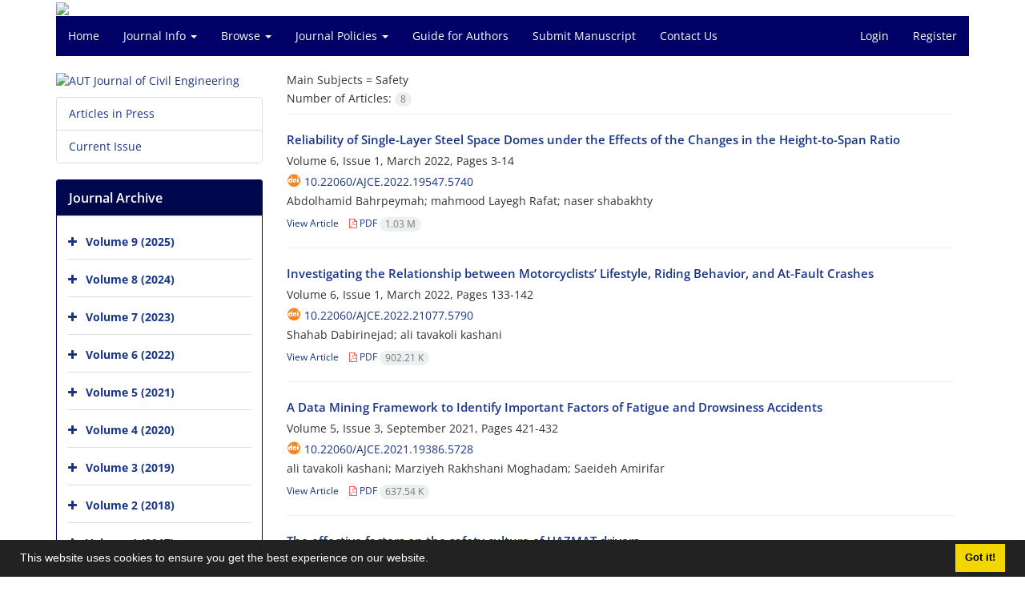

--- FILE ---
content_type: text/html; charset=UTF-8
request_url: https://ajce.aut.ac.ir/?_action=article&sb=900&_sb=Safety
body_size: 6131
content:
<!DOCTYPE html>
<html lang="en">
	<head>
		<meta charset="utf-8" />
		<title>AUT Journal of Civil Engineering - Articles List</title>

		<!-- favicon -->
		<link rel="shortcut icon" type="image/ico" href="./data/ajce/coversheet/favicon.ico" />

		<!-- mobile settings -->
		<meta name="viewport" content="width=device-width, maximum-scale=1, initial-scale=1, user-scalable=0" />
		<!--[if IE]><meta http-equiv='X-UA-Compatible' content='IE=edge,chrome=1'><![endif]-->

		<!-- user defined metatags -->
					<meta name="keywords" content="AUT Journal of Civil Engineering,AJCE" />
					<meta name="description" content="AUT Journal of Civil Engineering (AJCE)" />
		
		<!-- WEB FONTS : use %7C instead of | (pipe) -->
		<!-- CORE CSS -->
		<link href="./themes/base/front/assets/plugins/bootstrap/css/bootstrap.min.css?v=0.02" rel="stylesheet" type="text/css" />
		<link href="./inc/css/ju_css.css" rel="stylesheet" type="text/css" />
		<link href="./themes/old/front/assets/css/header.css?v=0.015" rel="stylesheet" type="text/css" />
		<!-- RTL CSS -->
		
					<link href="./themes/base/front/assets/plugins/bootstrap/css/bootstrap-ltr.min.css" rel="stylesheet" type="text/css"  />
			<link href=" ./themes/base/front/assets/css/gfonts-OpenSans.css" rel="stylesheet" type="text/css" />
		

		<!-- user defined metatags-->
		<meta name="google-site-verification" content="myt-R6njdJNxdqOPG_bZv_nd3vJNvNzfMo8jsuMMch4" />		<link href="./data/ajce/coversheet/stl_front.css?v=0.12" rel="stylesheet" type="text/css" />
		
		<!-- Feed-->
		<link rel="alternate" type="application/rss+xml" title="RSS feed" href="./ju.rss" />
		<script type="text/javascript" src="./inc/js/app.js?v=0.1"></script>
		

		<!-- Extra Style Scripts -->
		
		<!-- Extra Script Scripts -->
			</head>
	<body class="ltr len">
		<div class="container" id="header">
			<div class="row">
				<div class="col-xs-12 text-center">
								<img src="./data/ajce/coversheet/head_en.jpg" class="img-responsive text-center" style="display:-webkit-inline-box; width: 100%;" >
								</div>
			</div>
		</div>

		<div class="container">
		<div class="row">

			<div class="col-xs-12 col-lg-12  col-md-12 text-center">
			<nav class="navbar navbar-default noborder nomargin noradius" role="navigation">
            <div class="container-fluid nopadding" >
              <div class="navbar-header" style="background: #FFFFFF;">
                <button type="button" class="navbar-toggle" data-toggle="collapse" data-target="#bs-example-navbar-collapse-1">
                  <span class="sr-only">Toggle navigation</span>
                  <span class="icon-bar"></span>
                  <span class="icon-bar"></span>
                  <span class="icon-bar"></span>
                </button>
                <!-- <a class="navbar-brand" href="#">Brand</a> -->
              </div>

              <!-- Collect the nav links, forms, and other content for toggling -->
              <div class="collapse navbar-collapse nopadding" id="bs-example-navbar-collapse-1">
                <ul class="nav navbar-nav">
								<li><a href="././"> Home</a></li>
							<li class="dropdown">
                    <a href="" class="dropdown-toggle" data-toggle="dropdown">Journal Info <b class="caret"></b></a>
                    <ul class="dropdown-menu">
											<li><a href="./journal/about">About Journal</a></li>
					<li class="divider margin-bottom-6 margin-top-6"></li>						<li><a href="./journal/aim_scope">Aims and Scope</a></li>
					<li class="divider margin-bottom-6 margin-top-6"></li>						<li><a href="./journal/editorial.board">Editorial Board</a></li>
					<li class="divider margin-bottom-6 margin-top-6"></li>						<li><a href="./page_15.html">Transparency Statement</a></li>
					<li class="divider margin-bottom-6 margin-top-6"></li>						<li><a href="./journal/process">Peer Review Process</a></li>
					<li class="divider margin-bottom-6 margin-top-6"></li>						<li><a href="./journal/process?ethics">Publication Ethics</a></li>
					<li class="divider margin-bottom-6 margin-top-6"></li>						<li><a href="./journal/indexing">Indexing and Abstracting</a></li>
					                    </ul>
				</li>
							<li class="dropdown">
                    <a href="" class="dropdown-toggle" data-toggle="dropdown">Browse <b class="caret"></b></a>
                    <ul class="dropdown-menu">
											<li><a href="./?_action=current">Current Issue</a></li>
					<li class="divider margin-bottom-6 margin-top-6"></li>						<li><a href="./browse?_action=issue">By Issue</a></li>
					<li class="divider margin-bottom-6 margin-top-6"></li>						<li><a href="./browse?_action=author">By Author</a></li>
					<li class="divider margin-bottom-6 margin-top-6"></li>						<li><a href="./browse?_action=subject">By Subject</a></li>
					<li class="divider margin-bottom-6 margin-top-6"></li>						<li><a href="./author.index">Author Index</a></li>
					<li class="divider margin-bottom-6 margin-top-6"></li>						<li><a href="./keyword.index">Keyword Index</a></li>
					                    </ul>
				</li>
							<li class="dropdown">
                    <a href="" class="dropdown-toggle" data-toggle="dropdown">Journal Policies <b class="caret"></b></a>
                    <ul class="dropdown-menu">
											<li><a href="./page_16.html">Copyright and Licensing Statement</a></li>
					<li class="divider margin-bottom-6 margin-top-6"></li>						<li><a href="./page_17.html">Open Access Statement</a></li>
					<li class="divider margin-bottom-6 margin-top-6"></li>						<li><a href="./page_18.html">Plagiarism Policy</a></li>
					<li class="divider margin-bottom-6 margin-top-6"></li>						<li><a href="./page_19.html">Self-archiving Policy</a></li>
					                    </ul>
				</li>
							<li><a href="./journal/authors.note"> Guide for Authors</a></li>
							<li><a href="./author"> Submit Manuscript</a></li>
							<li><a href="./journal/contact.us"> Contact Us</a></li>
						</ul>
			<ul class="nav navbar-nav navbar-right nomargin">
				                	<li><a href="./contacts">Login</a></li>
                	<li><a href="./contacts?_action=signup">Register</a></li>
                				</ul>
              </div>
              <!-- /.navbar-collapse -->
            </div>
            <!-- /.container-fluid -->
          </nav>
			</div>
		</div>
	</div>
	<!--  MAIN SECTION -->

	<div class="container" >
	<div id="dv_main_cnt">



<section class="no-info-box">

        <div class="row">

            <!-- CENTER -->
            <div class="col-lg-9 col-md-9 col-sm-8 col-lg-push-3 col-md-push-3 col-sm-push-4">

                <!-- Current Issue -->  
                <div>

                                            <div class="weight-200 nomargin-top">
                            <i class="et-layers"></i> <span class="">Main Subjects = <span>Safety</span></span> 
                        </div>
                    					<div class="page-header margin-top-3" id="dv_ar_count">Number of Articles: <span class="badge badge-light">8</span></div>
					
                    <div class="margin-top-10">
                        

    <div class=''>    
    <h5 class="margin-bottom-6 list-article-title ltr">
                <a class="tag_a" href="article_4924.html">Reliability of Single-Layer Steel Space Domes under the Effects of the Changes in the Height-to-Span Ratio</a>
    </h5>

    
            <p class="margin-bottom-3">Volume 6, Issue 1, March 2022, Pages <span >3-14</span></p>
    
            <p class="margin-bottom-3 ltr" id="ar_doi"><i class="ai ai-doi size-18 text-orange"></i> <span dir="ltr"><a href="https://doi.org/10.22060/ajce.2022.19547.5740" >10.22060/ajce.2022.19547.5740</a></span></p>
    
            <p class="margin-bottom-3 ltr" >Abdolhamid  Bahrpeymah; mahmood  Layegh Rafat; naser  shabakhty</p>
        
    <ul class="list-inline size-12 margin-top-10 margin-bottom-3 size-14">
	<li style="display: inline;padding:5px"><a href="./article_4924.html" >View Article</a></li>
	        <li><a href="./article_4924_92b7fa8c9da808123aecbfb71715d640.pdf" target="_blank" class="pdf_link"><i class="fa fa-file-pdf-o text-red" ></i> PDF <span dir="ltr" class="badge badge-light">1.03 M</span></a></li>
        </ul>
    <hr>
</div>    <div class=''>    
    <h5 class="margin-bottom-6 list-article-title ltr">
                <a class="tag_a" href="article_4937.html">Investigating the Relationship between Motorcyclists’ Lifestyle, Riding Behavior, and At-Fault Crashes</a>
    </h5>

    
            <p class="margin-bottom-3">Volume 6, Issue 1, March 2022, Pages <span >133-142</span></p>
    
            <p class="margin-bottom-3 ltr" id="ar_doi"><i class="ai ai-doi size-18 text-orange"></i> <span dir="ltr"><a href="https://doi.org/10.22060/ajce.2022.21077.5790" >10.22060/ajce.2022.21077.5790</a></span></p>
    
            <p class="margin-bottom-3 ltr" >Shahab  Dabirinejad; ali  tavakoli kashani</p>
        
    <ul class="list-inline size-12 margin-top-10 margin-bottom-3 size-14">
	<li style="display: inline;padding:5px"><a href="./article_4937.html" >View Article</a></li>
	        <li><a href="./article_4937_6d26f00677817541fd3c9c21e1d4fb6f.pdf" target="_blank" class="pdf_link"><i class="fa fa-file-pdf-o text-red" ></i> PDF <span dir="ltr" class="badge badge-light">902.21 K</span></a></li>
        </ul>
    <hr>
</div>    <div class=''>    
    <h5 class="margin-bottom-6 list-article-title ltr">
                <a class="tag_a" href="article_4621.html">A Data Mining Framework to Identify Important Factors of Fatigue and Drowsiness Accidents</a>
    </h5>

    
            <p class="margin-bottom-3">Volume 5, Issue 3, September 2021, Pages <span >421-432</span></p>
    
            <p class="margin-bottom-3 ltr" id="ar_doi"><i class="ai ai-doi size-18 text-orange"></i> <span dir="ltr"><a href="https://doi.org/10.22060/ajce.2021.19386.5728" >10.22060/ajce.2021.19386.5728</a></span></p>
    
            <p class="margin-bottom-3 ltr" >ali  tavakoli kashani; Marziyeh  Rakhshani Moghadam; Saeideh  Amirifar</p>
        
    <ul class="list-inline size-12 margin-top-10 margin-bottom-3 size-14">
	<li style="display: inline;padding:5px"><a href="./article_4621.html" >View Article</a></li>
	        <li><a href="./article_4621_9ed91ed80f2e69e1bdbfcc259c98c316.pdf" target="_blank" class="pdf_link"><i class="fa fa-file-pdf-o text-red" ></i> PDF <span dir="ltr" class="badge badge-light">637.54 K</span></a></li>
        </ul>
    <hr>
</div>    <div class=''>    
    <h5 class="margin-bottom-6 list-article-title ltr">
                <a class="tag_a" href="article_3881.html">The effective factors on the safety culture of HAZMAT drivers</a>
    </h5>

    
            <p class="margin-bottom-3">Volume 5, Issue 1, March 2021, Pages <span >69-78</span></p>
    
            <p class="margin-bottom-3 ltr" id="ar_doi"><i class="ai ai-doi size-18 text-orange"></i> <span dir="ltr"><a href="https://doi.org/10.22060/ajce.2020.17422.5631" >10.22060/ajce.2020.17422.5631</a></span></p>
    
            <p class="margin-bottom-3 ltr" >Alireza  Mahpour; Mostafa  Shafaati; Amir  Mohammadian Amiri</p>
        
    <ul class="list-inline size-12 margin-top-10 margin-bottom-3 size-14">
	<li style="display: inline;padding:5px"><a href="./article_3881.html" >View Article</a></li>
	        <li><a href="./article_3881_1ce93ea65d76efd9d9312276607aca06.pdf" target="_blank" class="pdf_link"><i class="fa fa-file-pdf-o text-red" ></i> PDF <span dir="ltr" class="badge badge-light">612.5 K</span></a></li>
        </ul>
    <hr>
</div>    <div class=''>    
    <h5 class="margin-bottom-6 list-article-title ltr">
                <a class="tag_a" href="article_3689.html">Investigating the influential factors in changing the likelihood of involving pedestrians in dangerous situations</a>
    </h5>

    
            <p class="margin-bottom-3">Volume 4, Issue 3, September 2020, Pages <span >357-366</span></p>
    
            <p class="margin-bottom-3 ltr" id="ar_doi"><i class="ai ai-doi size-18 text-orange"></i> <span dir="ltr"><a href="https://doi.org/10.22060/ajce.2019.16486.5591" >10.22060/ajce.2019.16486.5591</a></span></p>
    
            <p class="margin-bottom-3 ltr" >Mostafa  Shafaati; Amin Mirza  Boroujerdian</p>
        
    <ul class="list-inline size-12 margin-top-10 margin-bottom-3 size-14">
	<li style="display: inline;padding:5px"><a href="./article_3689.html" >View Article</a></li>
	        <li><a href="./article_3689_f461d7edf006632251b21496e7e52e6c.pdf" target="_blank" class="pdf_link"><i class="fa fa-file-pdf-o text-red" ></i> PDF <span dir="ltr" class="badge badge-light">598.71 K</span></a></li>
        </ul>
    <hr>
</div>    <div class=''>    
    <h5 class="margin-bottom-6 list-article-title ltr">
                <a class="tag_a" href="article_3622.html">Evaluating the Effects of Countdown Timers on Intersection Safety: A Case Study in Arak, Iran</a>
    </h5>

    
            <p class="margin-bottom-3">Volume 4, Issue 3, September 2020, Pages <span >377-385</span></p>
    
            <p class="margin-bottom-3 ltr" id="ar_doi"><i class="ai ai-doi size-18 text-orange"></i> <span dir="ltr"><a href="https://doi.org/10.22060/ajce.2019.16656.5596" >10.22060/ajce.2019.16656.5596</a></span></p>
    
            <p class="margin-bottom-3 ltr" >Ali  Tavakoli Kashani; AmirHossein  Ahmadi Nezhad; Ali  Afshar</p>
        
    <ul class="list-inline size-12 margin-top-10 margin-bottom-3 size-14">
	<li style="display: inline;padding:5px"><a href="./article_3622.html" >View Article</a></li>
	        <li><a href="./article_3622_702a29d66db5cbc2f87c45fa740eb97b.pdf" target="_blank" class="pdf_link"><i class="fa fa-file-pdf-o text-red" ></i> PDF <span dir="ltr" class="badge badge-light">1.04 M</span></a></li>
        </ul>
    <hr>
</div>    <div class=''>    
    <h5 class="margin-bottom-6 list-article-title ltr">
                <a class="tag_a" href="article_3445.html">Investigating the effect of road characteristics on fatal crash count and crash severity; Case study: Birjand-Qayen route</a>
    </h5>

    
            <p class="margin-bottom-3">Volume 4, Issue 2, June 2020, Pages <span >221-228</span></p>
    
            <p class="margin-bottom-3 ltr" id="ar_doi"><i class="ai ai-doi size-18 text-orange"></i> <span dir="ltr"><a href="https://doi.org/10.22060/ajce.2019.16007.5559" >10.22060/ajce.2019.16007.5559</a></span></p>
    
            <p class="margin-bottom-3 ltr" >Mohammad Mehdi  Yaghoubi; Amir Abbas  Rassafi; Nima  Emrani</p>
        
    <ul class="list-inline size-12 margin-top-10 margin-bottom-3 size-14">
	<li style="display: inline;padding:5px"><a href="./article_3445.html" >View Article</a></li>
	        <li><a href="./article_3445_379f80a11b6354ccc9357f71fe71e227.pdf" target="_blank" class="pdf_link"><i class="fa fa-file-pdf-o text-red" ></i> PDF <span dir="ltr" class="badge badge-light">623.12 K</span></a></li>
        </ul>
    <hr>
</div>    <div class=''>    
    <h5 class="margin-bottom-6 list-article-title ltr">
                <a class="tag_a" href="article_3010.html">The Evaluation of Friction Demand Factor in Loop Ramps of Interchange Facilities</a>
    </h5>

    
            <p class="margin-bottom-3">Volume 2, Issue 2, December 2018, Pages <span >195-208</span></p>
    
            <p class="margin-bottom-3 ltr" id="ar_doi"><i class="ai ai-doi size-18 text-orange"></i> <span dir="ltr"><a href="https://doi.org/10.22060/ajce.2018.14330.5472" >10.22060/ajce.2018.14330.5472</a></span></p>
    
            <p class="margin-bottom-3 ltr" >M. H.  Dehshiri Parizi; M.  Tamannaei; H.  Haghshenas</p>
        
    <ul class="list-inline size-12 margin-top-10 margin-bottom-3 size-14">
	<li style="display: inline;padding:5px"><a href="./article_3010.html" >View Article</a></li>
	        <li><a href="./article_3010_99de5ba9e1ce2191f4924bded7793762.pdf" target="_blank" class="pdf_link"><i class="fa fa-file-pdf-o text-red" ></i> PDF <span dir="ltr" class="badge badge-light">675.04 K</span></a></li>
        </ul>
    <hr>
</div>

                    </div>
                </div>
                

            </div>
            <!-- /CENTER -->

            <!-- LEFT -->
            <div class="col-lg-3 col-md-3 col-sm-4 col-lg-pull-9 col-md-pull-9 col-sm-pull-8">

                    <!-- Cover -->
	<div class="item-box nomargin-top">
		<a href="javascript:loadModal('AUT Journal of Civil Engineering', './data/ajce/coversheet/cover_en.jpg')">
			<img src="data/ajce/coversheet/cover_en.jpg" alt="AUT Journal of Civil Engineering" style="width: 100%;">
		</a>
	</div>
<div class="margin-top-10">
<ul class="list-group list-group-bordered list-group-noicon">
	<li class="list-group-item"><a href="./?_action=press&amp;issue=-1&amp;_is=Articles in Press">Articles in Press</a></li>
	<li class="list-group-item"><a href="./?_action=current&amp;_is=Current Issue">Current Issue</a></li>
</ul>
</div>
<div class="panel panel-default my_panel-default ">
	<div class="panel-heading">
		<h3 class="panel-title">Journal Archive</h3>
	</div>
	<div class="panel-body padding-3">
	
        <div class="accordion padding-10" id="accordion_arch">
    		    		<div class="card">
                <div class="card-header bold" id="heading551">
                    <a  class="btn btn-link padding-0 padding-top-5 " data-toggle="collapse" data-target="#dvIss_551" onclick="loadIssues(551)" id="al_551"><i class="fa fa-plus"></i></a>
                    <a href="./volume_551.html"> Volume 9 (2025)</a>									
                </div>
                <div id="dvIss_551" class="collapse card-cnt " aria-labelledby="heading551" data-parent="#accordion_arch">
    			                </div>
            </div>
                		<div class="card">
                <div class="card-header bold" id="heading532">
                    <a  class="btn btn-link padding-0 padding-top-5 " data-toggle="collapse" data-target="#dvIss_532" onclick="loadIssues(532)" id="al_532"><i class="fa fa-plus"></i></a>
                    <a href="./volume_532.html"> Volume 8 (2024)</a>									
                </div>
                <div id="dvIss_532" class="collapse card-cnt " aria-labelledby="heading532" data-parent="#accordion_arch">
    			                </div>
            </div>
                		<div class="card">
                <div class="card-header bold" id="heading490">
                    <a  class="btn btn-link padding-0 padding-top-5 " data-toggle="collapse" data-target="#dvIss_490" onclick="loadIssues(490)" id="al_490"><i class="fa fa-plus"></i></a>
                    <a href="./volume_490.html"> Volume 7 (2023)</a>									
                </div>
                <div id="dvIss_490" class="collapse card-cnt " aria-labelledby="heading490" data-parent="#accordion_arch">
    			                </div>
            </div>
                		<div class="card">
                <div class="card-header bold" id="heading429">
                    <a  class="btn btn-link padding-0 padding-top-5 " data-toggle="collapse" data-target="#dvIss_429" onclick="loadIssues(429)" id="al_429"><i class="fa fa-plus"></i></a>
                    <a href="./volume_429.html"> Volume 6 (2022)</a>									
                </div>
                <div id="dvIss_429" class="collapse card-cnt " aria-labelledby="heading429" data-parent="#accordion_arch">
    			                </div>
            </div>
                		<div class="card">
                <div class="card-header bold" id="heading375">
                    <a  class="btn btn-link padding-0 padding-top-5 " data-toggle="collapse" data-target="#dvIss_375" onclick="loadIssues(375)" id="al_375"><i class="fa fa-plus"></i></a>
                    <a href="./volume_375.html"> Volume 5 (2021)</a>									
                </div>
                <div id="dvIss_375" class="collapse card-cnt " aria-labelledby="heading375" data-parent="#accordion_arch">
    			                </div>
            </div>
                		<div class="card">
                <div class="card-header bold" id="heading336">
                    <a  class="btn btn-link padding-0 padding-top-5 " data-toggle="collapse" data-target="#dvIss_336" onclick="loadIssues(336)" id="al_336"><i class="fa fa-plus"></i></a>
                    <a href="./volume_336.html"> Volume 4 (2020)</a>									
                </div>
                <div id="dvIss_336" class="collapse card-cnt " aria-labelledby="heading336" data-parent="#accordion_arch">
    			                </div>
            </div>
                		<div class="card">
                <div class="card-header bold" id="heading280">
                    <a  class="btn btn-link padding-0 padding-top-5 " data-toggle="collapse" data-target="#dvIss_280" onclick="loadIssues(280)" id="al_280"><i class="fa fa-plus"></i></a>
                    <a href="./volume_280.html"> Volume 3 (2019)</a>									
                </div>
                <div id="dvIss_280" class="collapse card-cnt " aria-labelledby="heading280" data-parent="#accordion_arch">
    			                </div>
            </div>
                		<div class="card">
                <div class="card-header bold" id="heading259">
                    <a  class="btn btn-link padding-0 padding-top-5 " data-toggle="collapse" data-target="#dvIss_259" onclick="loadIssues(259)" id="al_259"><i class="fa fa-plus"></i></a>
                    <a href="./volume_259.html"> Volume 2 (2018)</a>									
                </div>
                <div id="dvIss_259" class="collapse card-cnt " aria-labelledby="heading259" data-parent="#accordion_arch">
    			                </div>
            </div>
                		<div class="card">
                <div class="card-header bold" id="heading114">
                    <a  class="btn btn-link padding-0 padding-top-5 " data-toggle="collapse" data-target="#dvIss_114" onclick="loadIssues(114)" id="al_114"><i class="fa fa-plus"></i></a>
                    <a href="./volume_114.html"> Volume 1 (2017)</a>									
                </div>
                <div id="dvIss_114" class="collapse card-cnt " aria-labelledby="heading114" data-parent="#accordion_arch">
    			                </div>
            </div>
                    </div>
    </div>
</div>

            </div>
            <!-- /LEFT -->

        </div>

</section>

		</div>
		</div>
        <!-- /MAIN CONTENT -->

			<!-- Subscribe -->
			<section class="alternate padding-xxs">

			</section>
			<!-- /Subscribe -->



			<!-- FOOTER -->
			<div class="container">
			<footer id="footer">
			<div class="scrollup" id="scroll" href="#"><span></span></div>
				

					<div class="row">

						<div class="col-md-2">

							<!-- Links -->
							<h4 class="">Explore Journal</h4>
							<ul class="footer-links list-unstyled">
                                <li id="fli_home"><a href="./">Home</a></li>
                                <li id="fli_about"><a href="./journal/about">About Journal</a></li>
                                <li id="fli_Edb"><a href="./journal/editorial.board">Editorial Board</a></li>
                                <li id="fli_submit"><a href="./author">Submit Manuscript</a></li>
                                                                <li id="fli_contactus"><a href="./journal/contact.us">Contact Us</a></li>
                                <li id="fli_sitemap"><a href="./sitemap.xml?usr">Sitemap</a></li>
							</ul>
							<!-- /Links -->

						</div>

						<div class="col-md-3">

							<!-- Latest News -->
							<h4 class="">Latest News</h4>
							<ul class="footer-posts list-unstyled">
															</ul>
							<!-- /Latest News -->

						</div>

						<div class="col-md-3">

							<!-- Footer Note -->
							<div><p><a href="https://creativecommons.org/licenses/by-nc/4.0/" target="_blank" rel="noopener"><img src="data/ceej/news/by-nc.png" alt="" width="94" height="33" /></a></p>
<p>This work is licensed under a Creative Commons Attribution-NonCommercial 4.0 International License.<br />(<a href="https://creativecommons.org/licenses/by-nc/4.0/" target="_blank" rel="noopener">https://creativecommons.org/licenses/by-nc/4.0/</a>)</p></div>
							<!-- /Footer Note -->

						</div>





						<div class="col-md-4">

							<!-- Newsletter Form -->
							<h4 class="">Newsletter Subscription</h4>
							<p>Subscribe to the journal newsletter and receive the latest news and updates</p>

							<form class="validate" action="" method="post" data-success="Subscription saved successfully." data-toastr-position="bottom-right">
																<input type="hidden" name="_token" value="fe9e56fa8df1d88b7f545089e1f41299e306fe48a66d4e4d"/>
								<div class="input-group">
									<span class="input-group-addon"><i class="fa fa-envelope"></i></span>
									<input type="email" id="email" name="email" required="required" class="form-control required sbs_email" placeholder="Enter your Email" oninvalid="this.setCustomValidity('Enter a valid email address.')" oninput="this.setCustomValidity('')">
									<span class="input-group-btn">
										<button class="btn btn-primary mybtn" type="submit">Subscribe</button>
									</span>
								</div>
							</form>
							<!-- /Newsletter Form -->

							<!-- Social Icons -->
							<div class="margin-top-20">
																<a class="noborder" href="" target="_blank" class="social-icon social-icon-border social-facebook pull-left block"  data-toggle="tooltip" data-placement="top" title="Facebook">
									<i class="fa fa-facebook-square" aria-hidden="true"></i>									
									</a>
																		<a class="noborder" href="" target="_blank" class="social-icon social-icon-border social-facebook pull-left block"  data-toggle="tooltip" data-placement="top" title="Twitter">
									<i class="fa fa-twitter-square" aria-hidden="true"></i>									
									</a>
																		<a class="noborder" href="" target="_blank" class="social-icon social-icon-border social-facebook pull-left block"  data-toggle="tooltip" data-placement="top" title="Linkedin">
									<i class="fa fa-linkedin-square" aria-hidden="true"></i>									
									</a>
																	<a class="noborder" href="./ju.rss" class="social-icon social-icon-border social-rss pull-left block" data-toggle="tooltip" data-placement="top" title="Rss"><i class="fa fa-rss-square" aria-hidden="true"></i></a>
							</div>
						</div>

					</div>

				<div class="copyright" style="position: relative">

						<ul class="nomargin list-inline mobile-block">
							<li>&copy; Journal management system. <span id='sp_crt'>designed by <a target='_blank' href='https://www.sinaweb.net/'>sinaweb</a></span></li>
						</ul>

				</div>
			</footer>
							</div>
			<!-- /FOOTER -->

		</div>
		<!-- /wrapper -->


		<!-- SCROLL TO TOP -->
		<a href="#" id="toTop_old"></a>


		<!-- PRELOADER -->
		<div id="preloader">
			<div class="inner">
				<span class="loader"></span>
			</div>
		</div><!-- /PRELOADER -->


		<!-- JAVASCRIPT FILES -->
		<!-- user defined scripts-->
		
		<!-- Extra Script Scripts -->
		
<script type="text/javascript">
    $('ul.nav li.dropdown').hover(function() {
    	if (window.matchMedia('(max-width: 767px)').matches) return;
    	$(this).find('.dropdown-menu').stop(true, true).delay(200).fadeIn(500);
    }, function() {
    	if (window.matchMedia('(max-width: 767px)').matches) return;
    	$(this).find('.dropdown-menu').stop(true, true).delay(200).fadeOut(500);
    });
    
    var btn = $('#toTop_old');
    
    $(window).scroll(function() {
      if ($(window).scrollTop() > 300) {
        btn.addClass('show');
      } else {
        btn.removeClass('show');
      }
    });
    
    btn.on('click', function(e) {
      e.preventDefault();
      $('html, body').animate({scrollTop:0}, '300');
    });
    
    window.cookieconsent.initialise({
      "palette": {
        "popup": {
          "background": "#222"
        },
        "button": {
          "background": "#f1d600"
        }
      },
      "content": {
    	    "message": "This website uses cookies to ensure you get the best experience on our website.",
    	    "dismiss": "Got it!",
    	    "link": ""
    	  }	
    });
</script>


	</body>
</html><div id="actn_modal" class="modal fade" tabindex="-1">
	<div id="" class="modal-dialog modal-dialog madal-aw">
		<div class="modal-content">
			<div class="modal-header">
				<button type="button" class="close pull-right" data-dismiss="modal" aria-hidden="true" href="#lost">&times;</button>
				<h5 class="modal-title"></h5>
			</div>
			<div class="modal-body"></div>
			<div class="modal-footer"></div>
		</div>
	</div>
</div>

